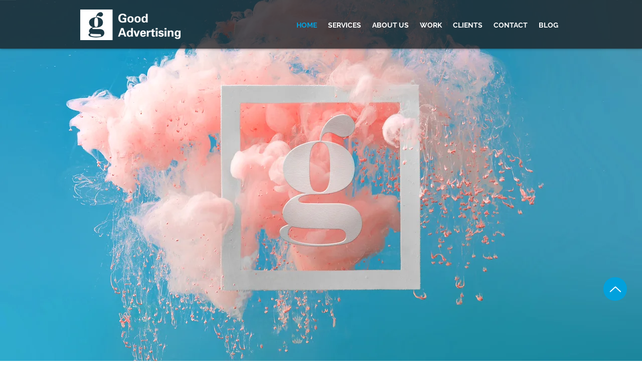

--- FILE ---
content_type: text/css; charset=utf-8
request_url: https://www.goodadvertising.com/_serverless/pro-gallery-css-v4-server/layoutCss?ver=2&id=comp-ja7zdh52&items=3342_817_540%7C3562_6000_4500%7C3429_5821_3886%7C3355_3072_2048%7C3730_4520_3477%7C3417_1130_737%7C3695_5472_3648%7C3563_3530_2832%7C3373_6000_4000%7C3737_5215_4030%7C3501_5132_3582%7C3396_6000_5178%7C3569_6000_4500%7C3614_4384_2643&container=2767_1280_1811.25_720&options=layoutParams_cropRatio:1.3333333333333333%7ClayoutParams_structure_galleryRatio_value:0%7ClayoutParams_repeatingGroupTypes:%7ClayoutParams_gallerySpacing:0%7CgroupTypes:1%7CnumberOfImagesPerRow:3%7CfixedColumns:3%7CcollageAmount:0%7CtextsVerticalPadding:0%7CtextsHorizontalPadding:0%7CcalculateTextBoxHeightMode:MANUAL%7CtargetItemSize:405%7CcubeRatio:1.3333333333333333%7CexternalInfoHeight:0%7CexternalInfoWidth:0%7CisRTL:false%7CisVertical:true%7CminItemSize:50%7CgroupSize:1%7CchooseBestGroup:true%7CcubeImages:true%7CcubeType:fill%7CsmartCrop:false%7CcollageDensity:0%7CimageMargin:0%7ChasThumbnails:false%7CgalleryThumbnailsAlignment:bottom%7CgridStyle:1%7CtitlePlacement:SHOW_ON_HOVER%7CarrowsSize:23%7CslideshowInfoSize:200%7CimageInfoType:NO_BACKGROUND%7CtextBoxHeight:0%7CscrollDirection:0%7CgalleryLayout:2%7CgallerySizeType:smart%7CgallerySize:30%7CcropOnlyFill:false%7CnumberOfImagesPerCol:1%7CgroupsPerStrip:0%7Cscatter:0%7CenableInfiniteScroll:true%7CthumbnailSpacings:0%7CarrowsPosition:0%7CthumbnailSize:120%7CcalculateTextBoxWidthMode:PERCENT%7CtextBoxWidthPercent:50%7CuseMaxDimensions:false%7CrotatingGroupTypes:%7CrotatingCropRatios:%7CgallerySizePx:0%7CplaceGroupsLtr:false
body_size: -48
content:
#pro-gallery-comp-ja7zdh52 [data-hook="item-container"][data-idx="0"].gallery-item-container{opacity: 1 !important;display: block !important;transition: opacity .2s ease !important;top: 0px !important;left: 0px !important;right: auto !important;height: 320px !important;width: 427px !important;} #pro-gallery-comp-ja7zdh52 [data-hook="item-container"][data-idx="0"] .gallery-item-common-info-outer{height: 100% !important;} #pro-gallery-comp-ja7zdh52 [data-hook="item-container"][data-idx="0"] .gallery-item-common-info{height: 100% !important;width: 100% !important;} #pro-gallery-comp-ja7zdh52 [data-hook="item-container"][data-idx="0"] .gallery-item-wrapper{width: 427px !important;height: 320px !important;margin: 0 !important;} #pro-gallery-comp-ja7zdh52 [data-hook="item-container"][data-idx="0"] .gallery-item-content{width: 427px !important;height: 320px !important;margin: 0px 0px !important;opacity: 1 !important;} #pro-gallery-comp-ja7zdh52 [data-hook="item-container"][data-idx="0"] .gallery-item-hover{width: 427px !important;height: 320px !important;opacity: 1 !important;} #pro-gallery-comp-ja7zdh52 [data-hook="item-container"][data-idx="0"] .item-hover-flex-container{width: 427px !important;height: 320px !important;margin: 0px 0px !important;opacity: 1 !important;} #pro-gallery-comp-ja7zdh52 [data-hook="item-container"][data-idx="0"] .gallery-item-wrapper img{width: 100% !important;height: 100% !important;opacity: 1 !important;} #pro-gallery-comp-ja7zdh52 [data-hook="item-container"][data-idx="1"].gallery-item-container{opacity: 1 !important;display: block !important;transition: opacity .2s ease !important;top: 0px !important;left: 427px !important;right: auto !important;height: 320px !important;width: 427px !important;} #pro-gallery-comp-ja7zdh52 [data-hook="item-container"][data-idx="1"] .gallery-item-common-info-outer{height: 100% !important;} #pro-gallery-comp-ja7zdh52 [data-hook="item-container"][data-idx="1"] .gallery-item-common-info{height: 100% !important;width: 100% !important;} #pro-gallery-comp-ja7zdh52 [data-hook="item-container"][data-idx="1"] .gallery-item-wrapper{width: 427px !important;height: 320px !important;margin: 0 !important;} #pro-gallery-comp-ja7zdh52 [data-hook="item-container"][data-idx="1"] .gallery-item-content{width: 427px !important;height: 320px !important;margin: 0px 0px !important;opacity: 1 !important;} #pro-gallery-comp-ja7zdh52 [data-hook="item-container"][data-idx="1"] .gallery-item-hover{width: 427px !important;height: 320px !important;opacity: 1 !important;} #pro-gallery-comp-ja7zdh52 [data-hook="item-container"][data-idx="1"] .item-hover-flex-container{width: 427px !important;height: 320px !important;margin: 0px 0px !important;opacity: 1 !important;} #pro-gallery-comp-ja7zdh52 [data-hook="item-container"][data-idx="1"] .gallery-item-wrapper img{width: 100% !important;height: 100% !important;opacity: 1 !important;} #pro-gallery-comp-ja7zdh52 [data-hook="item-container"][data-idx="2"].gallery-item-container{opacity: 1 !important;display: block !important;transition: opacity .2s ease !important;top: 0px !important;left: 854px !important;right: auto !important;height: 320px !important;width: 426px !important;} #pro-gallery-comp-ja7zdh52 [data-hook="item-container"][data-idx="2"] .gallery-item-common-info-outer{height: 100% !important;} #pro-gallery-comp-ja7zdh52 [data-hook="item-container"][data-idx="2"] .gallery-item-common-info{height: 100% !important;width: 100% !important;} #pro-gallery-comp-ja7zdh52 [data-hook="item-container"][data-idx="2"] .gallery-item-wrapper{width: 426px !important;height: 320px !important;margin: 0 !important;} #pro-gallery-comp-ja7zdh52 [data-hook="item-container"][data-idx="2"] .gallery-item-content{width: 426px !important;height: 320px !important;margin: 0px 0px !important;opacity: 1 !important;} #pro-gallery-comp-ja7zdh52 [data-hook="item-container"][data-idx="2"] .gallery-item-hover{width: 426px !important;height: 320px !important;opacity: 1 !important;} #pro-gallery-comp-ja7zdh52 [data-hook="item-container"][data-idx="2"] .item-hover-flex-container{width: 426px !important;height: 320px !important;margin: 0px 0px !important;opacity: 1 !important;} #pro-gallery-comp-ja7zdh52 [data-hook="item-container"][data-idx="2"] .gallery-item-wrapper img{width: 100% !important;height: 100% !important;opacity: 1 !important;} #pro-gallery-comp-ja7zdh52 [data-hook="item-container"][data-idx="3"]{display: none !important;} #pro-gallery-comp-ja7zdh52 [data-hook="item-container"][data-idx="4"]{display: none !important;} #pro-gallery-comp-ja7zdh52 [data-hook="item-container"][data-idx="5"]{display: none !important;} #pro-gallery-comp-ja7zdh52 [data-hook="item-container"][data-idx="6"]{display: none !important;} #pro-gallery-comp-ja7zdh52 [data-hook="item-container"][data-idx="7"]{display: none !important;} #pro-gallery-comp-ja7zdh52 [data-hook="item-container"][data-idx="8"]{display: none !important;} #pro-gallery-comp-ja7zdh52 [data-hook="item-container"][data-idx="9"]{display: none !important;} #pro-gallery-comp-ja7zdh52 [data-hook="item-container"][data-idx="10"]{display: none !important;} #pro-gallery-comp-ja7zdh52 [data-hook="item-container"][data-idx="11"]{display: none !important;} #pro-gallery-comp-ja7zdh52 [data-hook="item-container"][data-idx="12"]{display: none !important;} #pro-gallery-comp-ja7zdh52 [data-hook="item-container"][data-idx="13"]{display: none !important;} #pro-gallery-comp-ja7zdh52 .pro-gallery-prerender{height:1597.5px !important;}#pro-gallery-comp-ja7zdh52 {height:1597.5px !important; width:1280px !important;}#pro-gallery-comp-ja7zdh52 .pro-gallery-margin-container {height:1597.5px !important;}#pro-gallery-comp-ja7zdh52 .pro-gallery {height:1597.5px !important; width:1280px !important;}#pro-gallery-comp-ja7zdh52 .pro-gallery-parent-container {height:1597.5px !important; width:1280px !important;}